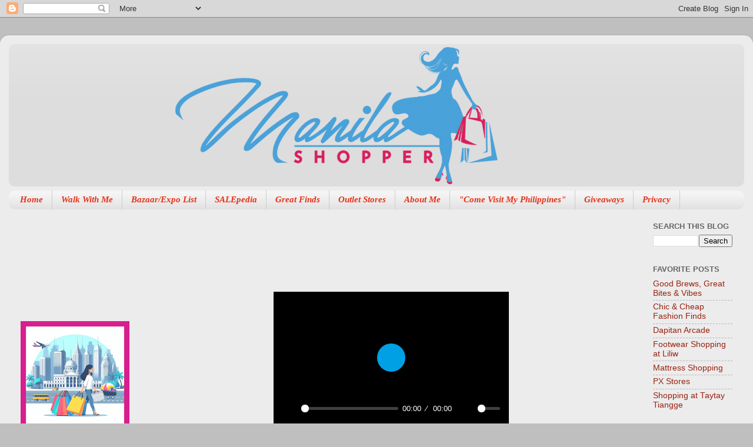

--- FILE ---
content_type: text/html; charset=utf-8
request_url: https://www.google.com/recaptcha/api2/aframe
body_size: 268
content:
<!DOCTYPE HTML><html><head><meta http-equiv="content-type" content="text/html; charset=UTF-8"></head><body><script nonce="KaGQySCoDe56e0UrjxkIug">/** Anti-fraud and anti-abuse applications only. See google.com/recaptcha */ try{var clients={'sodar':'https://pagead2.googlesyndication.com/pagead/sodar?'};window.addEventListener("message",function(a){try{if(a.source===window.parent){var b=JSON.parse(a.data);var c=clients[b['id']];if(c){var d=document.createElement('img');d.src=c+b['params']+'&rc='+(localStorage.getItem("rc::a")?sessionStorage.getItem("rc::b"):"");window.document.body.appendChild(d);sessionStorage.setItem("rc::e",parseInt(sessionStorage.getItem("rc::e")||0)+1);localStorage.setItem("rc::h",'1769231029585');}}}catch(b){}});window.parent.postMessage("_grecaptcha_ready", "*");}catch(b){}</script></body></html>